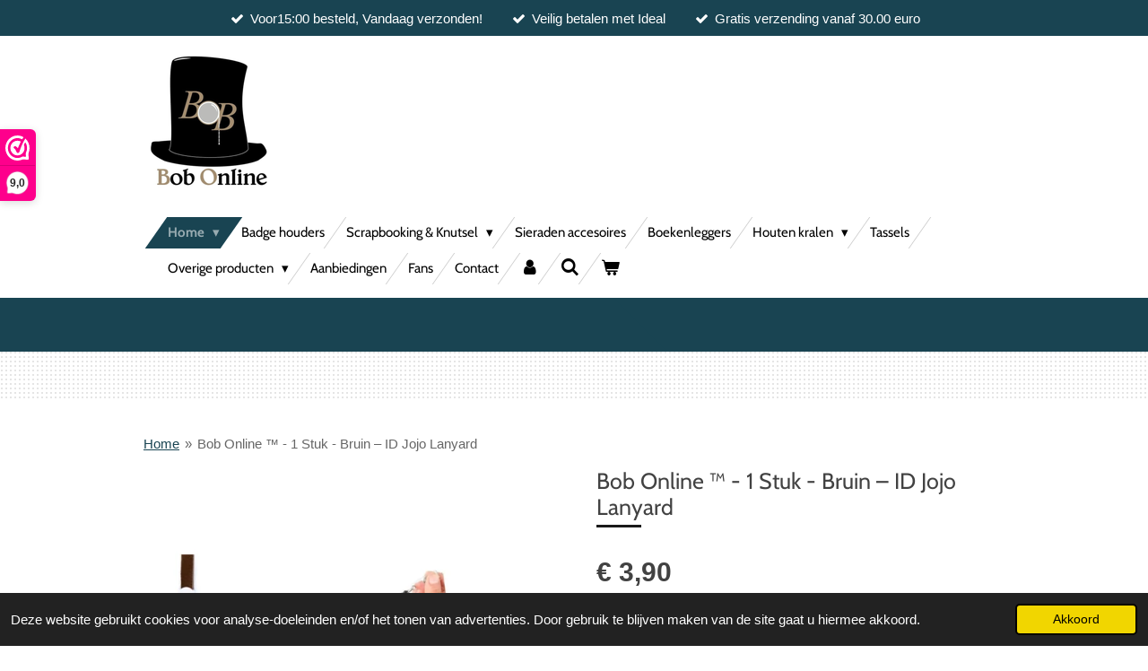

--- FILE ---
content_type: text/html; charset=UTF-8
request_url: https://www.bob-online.eu/product/8951705/bob-online-1-stuk-bruin-id-jojo-lanyard
body_size: 17878
content:
<!DOCTYPE html>
<html lang="nl">
    <head>
        <meta http-equiv="Content-Type" content="text/html; charset=utf-8">
        <meta name="viewport" content="width=device-width, initial-scale=1.0, maximum-scale=5.0">
        <meta http-equiv="X-UA-Compatible" content="IE=edge">
        <link rel="canonical" href="https://www.bob-online.eu/product/8951705/bob-online-1-stuk-bruin-id-jojo-lanyard">
        <link rel="sitemap" type="application/xml" href="https://www.bob-online.eu/sitemap.xml">
        <meta property="og:title" content="Bob Online ™ - 1 Stuk - Bruin – ID Jojo Lanyard | Bob Online">
        <meta property="og:url" content="https://www.bob-online.eu/product/8951705/bob-online-1-stuk-bruin-id-jojo-lanyard">
        <base href="https://www.bob-online.eu/">
        <meta name="description" property="og:description" content="NEDERLANDS
Deze stijlvolle uittrekbare/intrekbare ID jojo lanyard is gemaakt van zacht poyester materiaal dat je nek niet irriteert, het is lichtgewicht en weegt slechts 17 gram, dus je merkt het niet eens om je nek. De lengte van het koord is 52,5 cm end de ID jojo Strekt zich uit tot nog eens 69 cm, waardoor het moeiteloos is om uw toegangspasje te scannen of uzelf te identificeren en het verlengt soepel.
De robuuste vinyl jarretelbandje is ontworpen om aan vrijwel alle ID-badgehouders te worden bevestigd. De Lanyard kan over uw hoofd worden geplaatst of heeft een clip die kan worden geopend om hem om uw nek te bevestigen.
De jojo heeft een nylon oprolbaar koord dat sterk is en niet snel zal breken.
Perfect te gebruiken voor elke gelegenheid, zoals seminars, beurzen, tentoonstellingen of gewoon voor dagelijks gebruik op kantoor.
Pakket Inhoud: 1 StukKleur: BruinMateriaal: Polyester Lanyard &amp;ndash; Kunstof, vinyl &amp;amp; nylon koord ID jojo
ENGLISH
This stylish extendable ID yo yo lanyard is made from soft polyester material which will not irritate your neck, it is lightweight, weighing only 17 grams, so you will not even notice it around your neck. The length of the lanyard is 52.5 cm&amp;rsquo;s and the ID yo yo extends to a further 69 cm&amp;rsquo;s, making it effortless to scan your access card or identify yourself, no more bending to reach card reader scanners, simply reach for the scanner and the yoyo will extend smoothly.
They robust vinyl suspender band is designed to be attached to virtually all ID badge holders. The Lanyard can be placed over your head or it has a clip which can be opened to clip it on around your neck.
The yo yo has a nylon retractable cord which is strong and will not break easily.
Perfect to use for any occasion, such as seminars, fairs, exhibitions or simply to use daily at the office.
Package Contents: 1 PieceColor: BrownMaterial: Polyester Lanyard &amp;ndash; Plastic, vinyl &amp;amp; nylon cord ID yo yo">
                <script nonce="bf13ec8eceade68cc15b12ebe66dee9e">
            
            window.JOUWWEB = window.JOUWWEB || {};
            window.JOUWWEB.application = window.JOUWWEB.application || {};
            window.JOUWWEB.application = {"backends":[{"domain":"jouwweb.nl","freeDomain":"jouwweb.site"},{"domain":"webador.com","freeDomain":"webadorsite.com"},{"domain":"webador.de","freeDomain":"webadorsite.com"},{"domain":"webador.fr","freeDomain":"webadorsite.com"},{"domain":"webador.es","freeDomain":"webadorsite.com"},{"domain":"webador.it","freeDomain":"webadorsite.com"},{"domain":"jouwweb.be","freeDomain":"jouwweb.site"},{"domain":"webador.ie","freeDomain":"webadorsite.com"},{"domain":"webador.co.uk","freeDomain":"webadorsite.com"},{"domain":"webador.at","freeDomain":"webadorsite.com"},{"domain":"webador.be","freeDomain":"webadorsite.com"},{"domain":"webador.ch","freeDomain":"webadorsite.com"},{"domain":"webador.ch","freeDomain":"webadorsite.com"},{"domain":"webador.mx","freeDomain":"webadorsite.com"},{"domain":"webador.com","freeDomain":"webadorsite.com"},{"domain":"webador.dk","freeDomain":"webadorsite.com"},{"domain":"webador.se","freeDomain":"webadorsite.com"},{"domain":"webador.no","freeDomain":"webadorsite.com"},{"domain":"webador.fi","freeDomain":"webadorsite.com"},{"domain":"webador.ca","freeDomain":"webadorsite.com"},{"domain":"webador.ca","freeDomain":"webadorsite.com"},{"domain":"webador.pl","freeDomain":"webadorsite.com"},{"domain":"webador.com.au","freeDomain":"webadorsite.com"},{"domain":"webador.nz","freeDomain":"webadorsite.com"}],"editorLocale":"nl-NL","editorTimezone":"Europe\/Amsterdam","editorLanguage":"nl","analytics4TrackingId":"G-E6PZPGE4QM","analyticsDimensions":[],"backendDomain":"www.jouwweb.nl","backendShortDomain":"jouwweb.nl","backendKey":"jouwweb-nl","freeWebsiteDomain":"jouwweb.site","noSsl":false,"build":{"reference":"a8e82f1"},"linkHostnames":["www.jouwweb.nl","www.webador.com","www.webador.de","www.webador.fr","www.webador.es","www.webador.it","www.jouwweb.be","www.webador.ie","www.webador.co.uk","www.webador.at","www.webador.be","www.webador.ch","fr.webador.ch","www.webador.mx","es.webador.com","www.webador.dk","www.webador.se","www.webador.no","www.webador.fi","www.webador.ca","fr.webador.ca","www.webador.pl","www.webador.com.au","www.webador.nz"],"assetsUrl":"https:\/\/assets.jwwb.nl","loginUrl":"https:\/\/www.jouwweb.nl\/inloggen","publishUrl":"https:\/\/www.jouwweb.nl\/v2\/website\/1542676\/publish-proxy","adminUserOrIp":false,"pricing":{"plans":{"lite":{"amount":"700","currency":"EUR"},"pro":{"amount":"1200","currency":"EUR"},"business":{"amount":"2400","currency":"EUR"}},"yearlyDiscount":{"price":{"amount":"4800","currency":"EUR"},"ratio":0.17,"percent":"17%","discountPrice":{"amount":"4800","currency":"EUR"},"termPricePerMonth":{"amount":"2400","currency":"EUR"},"termPricePerYear":{"amount":"24000","currency":"EUR"}}},"hcUrl":{"add-product-variants":"https:\/\/help.jouwweb.nl\/hc\/nl\/articles\/28594307773201","basic-vs-advanced-shipping":"https:\/\/help.jouwweb.nl\/hc\/nl\/articles\/28594268794257","html-in-head":"https:\/\/help.jouwweb.nl\/hc\/nl\/articles\/28594336422545","link-domain-name":"https:\/\/help.jouwweb.nl\/hc\/nl\/articles\/28594325307409","optimize-for-mobile":"https:\/\/help.jouwweb.nl\/hc\/nl\/articles\/28594312927121","seo":"https:\/\/help.jouwweb.nl\/hc\/nl\/sections\/28507243966737","transfer-domain-name":"https:\/\/help.jouwweb.nl\/hc\/nl\/articles\/28594325232657","website-not-secure":"https:\/\/help.jouwweb.nl\/hc\/nl\/articles\/28594252935825"}};
            window.JOUWWEB.brand = {"type":"jouwweb","name":"JouwWeb","domain":"JouwWeb.nl","supportEmail":"support@jouwweb.nl"};
                    
                window.JOUWWEB = window.JOUWWEB || {};
                window.JOUWWEB.websiteRendering = {"locale":"nl-NL","timezone":"Europe\/Amsterdam","routes":{"api\/upload\/product-field":"\/_api\/upload\/product-field","checkout\/cart":"\/winkelwagen","payment":"\/bestelling-afronden\/:publicOrderId","payment\/forward":"\/bestelling-afronden\/:publicOrderId\/forward","public-order":"\/bestelling\/:publicOrderId","checkout\/authorize":"\/winkelwagen\/authorize\/:gateway","wishlist":"\/verlanglijst"}};
                                                    window.JOUWWEB.website = {"id":1542676,"locale":"nl-NL","enabled":true,"title":"Bob Online","hasTitle":true,"roleOfLoggedInUser":null,"ownerLocale":"nl-NL","plan":"business","freeWebsiteDomain":"jouwweb.site","backendKey":"jouwweb-nl","currency":"EUR","defaultLocale":"nl-NL","url":"https:\/\/www.bob-online.eu\/","homepageSegmentId":5786177,"category":"webshop","isOffline":false,"isPublished":true,"locales":["nl-NL"],"allowed":{"ads":false,"credits":true,"externalLinks":true,"slideshow":true,"customDefaultSlideshow":true,"hostedAlbums":true,"moderators":true,"mailboxQuota":10,"statisticsVisitors":true,"statisticsDetailed":true,"statisticsMonths":-1,"favicon":true,"password":true,"freeDomains":0,"freeMailAccounts":1,"canUseLanguages":false,"fileUpload":true,"legacyFontSize":false,"webshop":true,"products":-1,"imageText":false,"search":true,"audioUpload":true,"videoUpload":5000,"allowDangerousForms":false,"allowHtmlCode":true,"mobileBar":true,"sidebar":false,"poll":false,"allowCustomForms":true,"allowBusinessListing":true,"allowCustomAnalytics":true,"allowAccountingLink":true,"digitalProducts":true,"sitemapElement":false},"mobileBar":{"enabled":true,"theme":"accent","email":{"active":true,"value":"info@bob-online.eu"},"location":{"active":true,"value":"Amersfoort, Nederland"},"phone":{"active":true,"value":"+31615871964"},"whatsapp":{"active":true,"value":"+31615871964"},"social":{"active":true,"network":"facebook","value":"Bob-Online-110109117357795\/"}},"webshop":{"enabled":true,"currency":"EUR","taxEnabled":true,"taxInclusive":true,"vatDisclaimerVisible":false,"orderNotice":"<p>Indien je speciale wensen hebt kun je deze doorgeven via het Opmerkingen-veld in de laatste stap.<\/p>","orderConfirmation":null,"freeShipping":true,"freeShippingAmount":"30.00","shippingDisclaimerVisible":false,"pickupAllowed":false,"couponAllowed":true,"detailsPageAvailable":true,"socialMediaVisible":true,"termsPage":null,"termsPageUrl":null,"extraTerms":null,"pricingVisible":true,"orderButtonVisible":true,"shippingAdvanced":true,"shippingAdvancedBackEnd":true,"soldOutVisible":false,"backInStockNotificationEnabled":false,"canAddProducts":true,"nextOrderNumber":20260004,"allowedServicePoints":[],"sendcloudConfigured":false,"sendcloudFallbackPublicKey":"a3d50033a59b4a598f1d7ce7e72aafdf","taxExemptionAllowed":true,"invoiceComment":null,"emptyCartVisible":true,"minimumOrderPrice":null,"productNumbersEnabled":true,"wishlistEnabled":true,"hideTaxOnCart":false},"isTreatedAsWebshop":true};                            window.JOUWWEB.cart = {"products":[],"coupon":null,"shippingCountryCode":null,"shippingChoice":null,"breakdown":[]};                            window.JOUWWEB.scripts = ["website-rendering\/webshop"];                        window.parent.JOUWWEB.colorPalette = window.JOUWWEB.colorPalette;
        </script>
                <title>Bob Online ™ - 1 Stuk - Bruin – ID Jojo Lanyard | Bob Online</title>
                                            <link href="https://primary.jwwb.nl/public/o/i/x/temp-hmshtymjrsaaabliwgby/touch-icon-iphone.png?bust=1608402824" rel="apple-touch-icon" sizes="60x60">                                                <link href="https://primary.jwwb.nl/public/o/i/x/temp-hmshtymjrsaaabliwgby/touch-icon-ipad.png?bust=1608402824" rel="apple-touch-icon" sizes="76x76">                                                <link href="https://primary.jwwb.nl/public/o/i/x/temp-hmshtymjrsaaabliwgby/touch-icon-iphone-retina.png?bust=1608402824" rel="apple-touch-icon" sizes="120x120">                                                <link href="https://primary.jwwb.nl/public/o/i/x/temp-hmshtymjrsaaabliwgby/touch-icon-ipad-retina.png?bust=1608402824" rel="apple-touch-icon" sizes="152x152">                                                <link href="https://primary.jwwb.nl/public/o/i/x/temp-hmshtymjrsaaabliwgby/favicon.png?bust=1608402824" rel="shortcut icon">                                                <link href="https://primary.jwwb.nl/public/o/i/x/temp-hmshtymjrsaaabliwgby/favicon.png?bust=1608402824" rel="icon">                                        <meta property="og:image" content="https&#x3A;&#x2F;&#x2F;primary.jwwb.nl&#x2F;public&#x2F;o&#x2F;i&#x2F;x&#x2F;temp-hmshtymjrsaaabliwgby&#x2F;wc8wod&#x2F;bolcoverphoto-459.jpg">
                    <meta property="og:image" content="https&#x3A;&#x2F;&#x2F;primary.jwwb.nl&#x2F;public&#x2F;o&#x2F;i&#x2F;x&#x2F;temp-hmshtymjrsaaabliwgby&#x2F;4jrcer&#x2F;measurementsphotobrown.jpg">
                    <meta property="og:image" content="https&#x3A;&#x2F;&#x2F;primary.jwwb.nl&#x2F;public&#x2F;o&#x2F;i&#x2F;x&#x2F;temp-hmshtymjrsaaabliwgby&#x2F;d6bnj4&#x2F;situationalphotobrown.jpg">
                    <meta property="og:image" content="https&#x3A;&#x2F;&#x2F;primary.jwwb.nl&#x2F;public&#x2F;o&#x2F;i&#x2F;x&#x2F;temp-hmshtymjrsaaabliwgby&#x2F;v565ss&#x2F;General_PaymentMethods_V3_Ideal.png">
                    <meta property="og:image" content="https&#x3A;&#x2F;&#x2F;primary.jwwb.nl&#x2F;public&#x2F;o&#x2F;i&#x2F;x&#x2F;temp-hmshtymjrsaaabliwgby&#x2F;xmmsvw&#x2F;download.png">
                    <meta property="og:image" content="https&#x3A;&#x2F;&#x2F;primary.jwwb.nl&#x2F;public&#x2F;o&#x2F;i&#x2F;x&#x2F;temp-hmshtymjrsaaabliwgby&#x2F;zy8nko&#x2F;download-2.png">
                    <meta property="og:image" content="https&#x3A;&#x2F;&#x2F;primary.jwwb.nl&#x2F;public&#x2F;o&#x2F;i&#x2F;x&#x2F;temp-hmshtymjrsaaabliwgby&#x2F;yansi7&#x2F;download-3.png">
                                    <meta name="twitter:card" content="summary_large_image">
                        <meta property="twitter:image" content="https&#x3A;&#x2F;&#x2F;primary.jwwb.nl&#x2F;public&#x2F;o&#x2F;i&#x2F;x&#x2F;temp-hmshtymjrsaaabliwgby&#x2F;wc8wod&#x2F;bolcoverphoto-459.jpg">
                                                    <script>(function(n,r){var e=document.createElement("script");e.async=!0,e.src=n+"/sidebar.js?id="+r+"&c="+c(10,r);var t=document.getElementsByTagName("script")[0];t.parentNode.insertBefore(e,t);function c(s,i){var o=Date.now(),a=s*6e4,_=(Math.sin(i)||0)*a;return Math.floor((o+_)/a)}})("https://dashboard.webwinkelkeur.nl",1215712);</script>                            <script src="https://plausible.io/js/script.manual.js" nonce="bf13ec8eceade68cc15b12ebe66dee9e" data-turbo-track="reload" defer data-domain="shard1.jouwweb.nl"></script>
<link rel="stylesheet" type="text/css" href="https://gfonts.jwwb.nl/css?display=fallback&amp;family=Cabin%3A400%2C700%2C400italic%2C700italic" nonce="bf13ec8eceade68cc15b12ebe66dee9e" data-turbo-track="dynamic">
<script src="https://assets.jwwb.nl/assets/build/website-rendering/nl-NL.js?bust=af8dcdef13a1895089e9" nonce="bf13ec8eceade68cc15b12ebe66dee9e" data-turbo-track="reload" defer></script>
<script src="https://assets.jwwb.nl/assets/website-rendering/runtime.cee983c75391f900fb05.js?bust=4ce5de21b577bc4120dd" nonce="bf13ec8eceade68cc15b12ebe66dee9e" data-turbo-track="reload" defer></script>
<script src="https://assets.jwwb.nl/assets/website-rendering/812.881ee67943804724d5af.js?bust=78ab7ad7d6392c42d317" nonce="bf13ec8eceade68cc15b12ebe66dee9e" data-turbo-track="reload" defer></script>
<script src="https://assets.jwwb.nl/assets/website-rendering/main.6f3b76e6daa809beb5d3.js?bust=4fe49ad11687c7986bba" nonce="bf13ec8eceade68cc15b12ebe66dee9e" data-turbo-track="reload" defer></script>
<link rel="preload" href="https://assets.jwwb.nl/assets/website-rendering/styles.b83234e565c3f5d36f30.css?bust=04d802c8a3278e841c1d" as="style">
<link rel="preload" href="https://assets.jwwb.nl/assets/website-rendering/fonts/icons-website-rendering/font/website-rendering.woff2?bust=bd2797014f9452dadc8e" as="font" crossorigin>
<link rel="preconnect" href="https://gfonts.jwwb.nl">
<link rel="stylesheet" type="text/css" href="https://assets.jwwb.nl/assets/website-rendering/styles.b83234e565c3f5d36f30.css?bust=04d802c8a3278e841c1d" nonce="bf13ec8eceade68cc15b12ebe66dee9e" data-turbo-track="dynamic">
<link rel="preconnect" href="https://assets.jwwb.nl">
<link rel="stylesheet" type="text/css" href="https://primary.jwwb.nl/public/o/i/x/temp-hmshtymjrsaaabliwgby/style.css?bust=1768830682" nonce="bf13ec8eceade68cc15b12ebe66dee9e" data-turbo-track="dynamic">    </head>
    <body
        id="top"
        class="jw-is-no-slideshow jw-header-is-image jw-is-segment-product jw-is-frontend jw-is-no-sidebar jw-is-messagebar jw-is-no-touch-device jw-is-no-mobile"
                                    data-jouwweb-page="8951705"
                                                data-jouwweb-segment-id="8951705"
                                                data-jouwweb-segment-type="product"
                                                data-template-threshold="960"
                                                data-template-name="beautysalon"
                            itemscope
        itemtype="https://schema.org/Product"
    >
                                    <meta itemprop="url" content="https://www.bob-online.eu/product/8951705/bob-online-1-stuk-bruin-id-jojo-lanyard">
        <a href="#main-content" class="jw-skip-link">
            Ga direct naar de hoofdinhoud        </a>
        <div class="jw-background"></div>
        <div class="jw-body">
            <div class="jw-mobile-menu jw-mobile-is-logo js-mobile-menu">
            <button
            type="button"
            class="jw-mobile-menu__button jw-mobile-toggle"
            aria-label="Open / sluit menu"
        >
            <span class="jw-icon-burger"></span>
        </button>
        <div class="jw-mobile-header jw-mobile-header--image">
        <a            class="jw-mobile-header-content"
                            href="/"
                        >
                            <img class="jw-mobile-logo jw-mobile-logo--square" src="https://primary.jwwb.nl/public/o/i/x/temp-hmshtymjrsaaabliwgby/da13v7/image-93.png?enable-io=true&amp;enable=upscale&amp;height=70" srcset="https://primary.jwwb.nl/public/o/i/x/temp-hmshtymjrsaaabliwgby/da13v7/image-93.png?enable-io=true&amp;enable=upscale&amp;height=70 1x, https://primary.jwwb.nl/public/o/i/x/temp-hmshtymjrsaaabliwgby/da13v7/image-93.png?enable-io=true&amp;enable=upscale&amp;height=140&amp;quality=70 2x" alt="Bob Online" title="Bob Online">                                </a>
    </div>

        <a
        href="/winkelwagen"
        class="jw-mobile-menu__button jw-mobile-header-cart"
        aria-label="Bekijk winkelwagen"
    >
        <span class="jw-icon-badge-wrapper">
            <span class="website-rendering-icon-basket" aria-hidden="true"></span>
            <span class="jw-icon-badge hidden" aria-hidden="true"></span>
        </span>
    </a>
    
    </div>
    <div class="jw-mobile-menu-search jw-mobile-menu-search--hidden">
        <form
            action="/zoeken"
            method="get"
            class="jw-mobile-menu-search__box"
        >
            <input
                type="text"
                name="q"
                value=""
                placeholder="Zoeken..."
                class="jw-mobile-menu-search__input"
                aria-label="Zoeken"
            >
            <button type="submit" class="jw-btn jw-btn--style-flat jw-mobile-menu-search__button" aria-label="Zoeken">
                <span class="website-rendering-icon-search" aria-hidden="true"></span>
            </button>
            <button type="button" class="jw-btn jw-btn--style-flat jw-mobile-menu-search__button js-cancel-search" aria-label="Zoekopdracht annuleren">
                <span class="website-rendering-icon-cancel" aria-hidden="true"></span>
            </button>
        </form>
    </div>
            <div class="message-bar message-bar--accent"><div class="message-bar__container"><ul class="message-bar-usps"><li class="message-bar-usps__item"><i class="website-rendering-icon-ok"></i><span>Voor15:00 besteld, Vandaag verzonden!</span></li><li class="message-bar-usps__item"><i class="website-rendering-icon-ok"></i><span>Veilig betalen met Ideal</span></li><li class="message-bar-usps__item"><i class="website-rendering-icon-ok"></i><span>Gratis verzending vanaf 30.00 euro</span></li></ul></div></div><header class="header clear js-fixed-header-container">
    <div class="inner header-inner js-topbar-content-container">
        <div class="jw-header-logo">
            <div
    id="jw-header-image-container"
    class="jw-header jw-header-image jw-header-image-toggle"
    style="flex-basis: 147px; max-width: 147px; flex-shrink: 1;"
>
            <a href="/">
        <img id="jw-header-image" data-image-id="59165600" srcset="https://primary.jwwb.nl/public/o/i/x/temp-hmshtymjrsaaabliwgby/da13v7/image-93.png?enable-io=true&amp;width=147 147w, https://primary.jwwb.nl/public/o/i/x/temp-hmshtymjrsaaabliwgby/da13v7/image-93.png?enable-io=true&amp;width=294 294w" class="jw-header-image" title="Bob Online" style="" sizes="147px" width="147" height="167" intrinsicsize="147.00 x 167.00" alt="Bob Online">                </a>
    </div>
        <div
    class="jw-header jw-header-title-container jw-header-text jw-header-text-toggle"
    data-stylable="true"
>
    <a        id="jw-header-title"
        class="jw-header-title"
                    href="/"
            >
            </a>
</div>
</div>
        <nav class="menu jw-menu-copy clear">
            <ul
    id="jw-menu"
    class="jw-menu jw-menu-horizontal"
            >
            <li
    class="jw-menu-item jw-menu-has-submenu jw-menu-is-active"
>
        <a        class="jw-menu-link js-active-menu-item"
        href="/"                                            data-page-link-id="5786177"
                            >
                <span class="">
            Home        </span>
                    <span class="jw-arrow jw-arrow-toplevel"></span>
            </a>
                    <ul
            class="jw-submenu"
                    >
                            <li
    class="jw-menu-item"
>
        <a        class="jw-menu-link"
        href="/webshop"                                            data-page-link-id="10745688"
                            >
                <span class="">
            Webshop        </span>
            </a>
                </li>
                    </ul>
        </li>
            <li
    class="jw-menu-item"
>
        <a        class="jw-menu-link"
        href="/badge-houders"                                            data-page-link-id="10198961"
                            >
                <span class="">
            Badge houders        </span>
            </a>
                </li>
            <li
    class="jw-menu-item jw-menu-has-submenu"
>
        <a        class="jw-menu-link"
        href="/scrapbooking-knutsel"                                            data-page-link-id="9204613"
                            >
                <span class="">
            Scrapbooking &amp; Knutsel        </span>
                    <span class="jw-arrow jw-arrow-toplevel"></span>
            </a>
                    <ul
            class="jw-submenu"
                    >
                            <li
    class="jw-menu-item"
>
        <a        class="jw-menu-link"
        href="/scrapbooking-knutsel/stickers"                                            data-page-link-id="10185863"
                            >
                <span class="">
            Stickers        </span>
            </a>
                </li>
                            <li
    class="jw-menu-item"
>
        <a        class="jw-menu-link"
        href="/scrapbooking-knutsel/houten-vormen"                                            data-page-link-id="10742783"
                            >
                <span class="">
            houten vormen        </span>
            </a>
                </li>
                    </ul>
        </li>
            <li
    class="jw-menu-item"
>
        <a        class="jw-menu-link"
        href="/sieraden-accesoires"                                            data-page-link-id="11038111"
                            >
                <span class="">
            Sieraden accesoires        </span>
            </a>
                </li>
            <li
    class="jw-menu-item"
>
        <a        class="jw-menu-link"
        href="/boekenleggers"                                            data-page-link-id="13345497"
                            >
                <span class="">
            Boekenleggers        </span>
            </a>
                </li>
            <li
    class="jw-menu-item jw-menu-has-submenu"
>
        <a        class="jw-menu-link"
        href="/houten-kralen"                                            data-page-link-id="7710572"
                            >
                <span class="">
            Houten kralen        </span>
                    <span class="jw-arrow jw-arrow-toplevel"></span>
            </a>
                    <ul
            class="jw-submenu"
                    >
                            <li
    class="jw-menu-item"
>
        <a        class="jw-menu-link"
        href="/houten-kralen/letter-kralen"                                            data-page-link-id="10360315"
                            >
                <span class="">
            Letter kralen        </span>
            </a>
                </li>
                    </ul>
        </li>
            <li
    class="jw-menu-item"
>
        <a        class="jw-menu-link"
        href="/tassels"                                            data-page-link-id="12405226"
                            >
                <span class="">
            Tassels        </span>
            </a>
                </li>
            <li
    class="jw-menu-item jw-menu-has-submenu"
>
        <a        class="jw-menu-link"
        href="/overige-producten"                                            data-page-link-id="7448477"
                            >
                <span class="">
            Overige producten        </span>
                    <span class="jw-arrow jw-arrow-toplevel"></span>
            </a>
                    <ul
            class="jw-submenu"
                    >
                            <li
    class="jw-menu-item"
>
        <a        class="jw-menu-link"
        href="/overige-producten/nail-art"                                            data-page-link-id="14607053"
                            >
                <span class="">
            Nail Art        </span>
            </a>
                </li>
                            <li
    class="jw-menu-item"
>
        <a        class="jw-menu-link"
        href="/overige-producten/baby-producten"                                            data-page-link-id="6829333"
                            >
                <span class="">
            Baby producten        </span>
            </a>
                </li>
                            <li
    class="jw-menu-item"
>
        <a        class="jw-menu-link"
        href="/overige-producten/moeder-en-baby"                                            data-page-link-id="8184559"
                            >
                <span class="">
            Moeder en baby        </span>
            </a>
                </li>
                    </ul>
        </li>
            <li
    class="jw-menu-item"
>
        <a        class="jw-menu-link"
        href="/aanbiedingen"                                            data-page-link-id="5876753"
                            >
                <span class="">
            Aanbiedingen        </span>
            </a>
                </li>
            <li
    class="jw-menu-item"
>
        <a        class="jw-menu-link"
        href="/fans"                                            data-page-link-id="21818235"
                            >
                <span class="">
            Fans        </span>
            </a>
                </li>
            <li
    class="jw-menu-item"
>
        <a        class="jw-menu-link"
        href="/contact"                                            data-page-link-id="5794967"
                            >
                <span class="">
            Contact        </span>
            </a>
                </li>
            <li
    class="jw-menu-item"
>
        <a        class="jw-menu-link jw-menu-link--icon"
        href="/account"                                                            title="Account"
            >
                                <span class="website-rendering-icon-user"></span>
                            <span class="hidden-desktop-horizontal-menu">
            Account        </span>
            </a>
                </li>
            <li
    class="jw-menu-item jw-menu-search-item"
>
        <button        class="jw-menu-link jw-menu-link--icon jw-text-button"
                                                                    title="Zoeken"
            >
                                <span class="website-rendering-icon-search"></span>
                            <span class="hidden-desktop-horizontal-menu">
            Zoeken        </span>
            </button>
                
            <div class="jw-popover-container jw-popover-container--inline is-hidden">
                <div class="jw-popover-backdrop"></div>
                <div class="jw-popover">
                    <div class="jw-popover__arrow"></div>
                    <div class="jw-popover__content jw-section-white">
                        <form  class="jw-search" action="/zoeken" method="get">
                            
                            <input class="jw-search__input" type="text" name="q" value="" placeholder="Zoeken..." aria-label="Zoeken" >
                            <button class="jw-search__submit" type="submit" aria-label="Zoeken">
                                <span class="website-rendering-icon-search" aria-hidden="true"></span>
                            </button>
                        </form>
                    </div>
                </div>
            </div>
                        </li>
            <li
    class="jw-menu-item jw-menu-wishlist-item js-menu-wishlist-item jw-menu-wishlist-item--hidden"
>
        <a        class="jw-menu-link jw-menu-link--icon"
        href="/verlanglijst"                                                            title="Verlanglijst"
            >
                                    <span class="jw-icon-badge-wrapper">
                        <span class="website-rendering-icon-heart"></span>
                                            <span class="jw-icon-badge hidden">
                    0                </span>
                            <span class="hidden-desktop-horizontal-menu">
            Verlanglijst        </span>
            </a>
                </li>
            <li
    class="jw-menu-item js-menu-cart-item "
>
        <a        class="jw-menu-link jw-menu-link--icon"
        href="/winkelwagen"                                                            title="Winkelwagen"
            >
                                    <span class="jw-icon-badge-wrapper">
                        <span class="website-rendering-icon-basket"></span>
                                            <span class="jw-icon-badge hidden">
                    0                </span>
                            <span class="hidden-desktop-horizontal-menu">
            Winkelwagen        </span>
            </a>
                </li>
    
    </ul>

    <script nonce="bf13ec8eceade68cc15b12ebe66dee9e" id="jw-mobile-menu-template" type="text/template">
        <ul id="jw-menu" class="jw-menu jw-menu-horizontal jw-menu-spacing--mobile-bar">
                            <li
    class="jw-menu-item jw-menu-search-item"
>
                
                 <li class="jw-menu-item jw-mobile-menu-search-item">
                    <form class="jw-search" action="/zoeken" method="get">
                        <input class="jw-search__input" type="text" name="q" value="" placeholder="Zoeken..." aria-label="Zoeken">
                        <button class="jw-search__submit" type="submit" aria-label="Zoeken">
                            <span class="website-rendering-icon-search" aria-hidden="true"></span>
                        </button>
                    </form>
                </li>
                        </li>
                            <li
    class="jw-menu-item jw-menu-has-submenu jw-menu-is-active"
>
        <a        class="jw-menu-link js-active-menu-item"
        href="/"                                            data-page-link-id="5786177"
                            >
                <span class="">
            Home        </span>
                    <span class="jw-arrow jw-arrow-toplevel"></span>
            </a>
                    <ul
            class="jw-submenu"
                    >
                            <li
    class="jw-menu-item"
>
        <a        class="jw-menu-link"
        href="/webshop"                                            data-page-link-id="10745688"
                            >
                <span class="">
            Webshop        </span>
            </a>
                </li>
                    </ul>
        </li>
                            <li
    class="jw-menu-item"
>
        <a        class="jw-menu-link"
        href="/badge-houders"                                            data-page-link-id="10198961"
                            >
                <span class="">
            Badge houders        </span>
            </a>
                </li>
                            <li
    class="jw-menu-item jw-menu-has-submenu"
>
        <a        class="jw-menu-link"
        href="/scrapbooking-knutsel"                                            data-page-link-id="9204613"
                            >
                <span class="">
            Scrapbooking &amp; Knutsel        </span>
                    <span class="jw-arrow jw-arrow-toplevel"></span>
            </a>
                    <ul
            class="jw-submenu"
                    >
                            <li
    class="jw-menu-item"
>
        <a        class="jw-menu-link"
        href="/scrapbooking-knutsel/stickers"                                            data-page-link-id="10185863"
                            >
                <span class="">
            Stickers        </span>
            </a>
                </li>
                            <li
    class="jw-menu-item"
>
        <a        class="jw-menu-link"
        href="/scrapbooking-knutsel/houten-vormen"                                            data-page-link-id="10742783"
                            >
                <span class="">
            houten vormen        </span>
            </a>
                </li>
                    </ul>
        </li>
                            <li
    class="jw-menu-item"
>
        <a        class="jw-menu-link"
        href="/sieraden-accesoires"                                            data-page-link-id="11038111"
                            >
                <span class="">
            Sieraden accesoires        </span>
            </a>
                </li>
                            <li
    class="jw-menu-item"
>
        <a        class="jw-menu-link"
        href="/boekenleggers"                                            data-page-link-id="13345497"
                            >
                <span class="">
            Boekenleggers        </span>
            </a>
                </li>
                            <li
    class="jw-menu-item jw-menu-has-submenu"
>
        <a        class="jw-menu-link"
        href="/houten-kralen"                                            data-page-link-id="7710572"
                            >
                <span class="">
            Houten kralen        </span>
                    <span class="jw-arrow jw-arrow-toplevel"></span>
            </a>
                    <ul
            class="jw-submenu"
                    >
                            <li
    class="jw-menu-item"
>
        <a        class="jw-menu-link"
        href="/houten-kralen/letter-kralen"                                            data-page-link-id="10360315"
                            >
                <span class="">
            Letter kralen        </span>
            </a>
                </li>
                    </ul>
        </li>
                            <li
    class="jw-menu-item"
>
        <a        class="jw-menu-link"
        href="/tassels"                                            data-page-link-id="12405226"
                            >
                <span class="">
            Tassels        </span>
            </a>
                </li>
                            <li
    class="jw-menu-item jw-menu-has-submenu"
>
        <a        class="jw-menu-link"
        href="/overige-producten"                                            data-page-link-id="7448477"
                            >
                <span class="">
            Overige producten        </span>
                    <span class="jw-arrow jw-arrow-toplevel"></span>
            </a>
                    <ul
            class="jw-submenu"
                    >
                            <li
    class="jw-menu-item"
>
        <a        class="jw-menu-link"
        href="/overige-producten/nail-art"                                            data-page-link-id="14607053"
                            >
                <span class="">
            Nail Art        </span>
            </a>
                </li>
                            <li
    class="jw-menu-item"
>
        <a        class="jw-menu-link"
        href="/overige-producten/baby-producten"                                            data-page-link-id="6829333"
                            >
                <span class="">
            Baby producten        </span>
            </a>
                </li>
                            <li
    class="jw-menu-item"
>
        <a        class="jw-menu-link"
        href="/overige-producten/moeder-en-baby"                                            data-page-link-id="8184559"
                            >
                <span class="">
            Moeder en baby        </span>
            </a>
                </li>
                    </ul>
        </li>
                            <li
    class="jw-menu-item"
>
        <a        class="jw-menu-link"
        href="/aanbiedingen"                                            data-page-link-id="5876753"
                            >
                <span class="">
            Aanbiedingen        </span>
            </a>
                </li>
                            <li
    class="jw-menu-item"
>
        <a        class="jw-menu-link"
        href="/fans"                                            data-page-link-id="21818235"
                            >
                <span class="">
            Fans        </span>
            </a>
                </li>
                            <li
    class="jw-menu-item"
>
        <a        class="jw-menu-link"
        href="/contact"                                            data-page-link-id="5794967"
                            >
                <span class="">
            Contact        </span>
            </a>
                </li>
                            <li
    class="jw-menu-item"
>
        <a        class="jw-menu-link jw-menu-link--icon"
        href="/account"                                                            title="Account"
            >
                                <span class="website-rendering-icon-user"></span>
                            <span class="hidden-desktop-horizontal-menu">
            Account        </span>
            </a>
                </li>
                            <li
    class="jw-menu-item jw-menu-wishlist-item js-menu-wishlist-item jw-menu-wishlist-item--hidden"
>
        <a        class="jw-menu-link jw-menu-link--icon"
        href="/verlanglijst"                                                            title="Verlanglijst"
            >
                                    <span class="jw-icon-badge-wrapper">
                        <span class="website-rendering-icon-heart"></span>
                                            <span class="jw-icon-badge hidden">
                    0                </span>
                            <span class="hidden-desktop-horizontal-menu">
            Verlanglijst        </span>
            </a>
                </li>
            
                    </ul>
    </script>
        </nav>
    </div>
</header>
<div class="wrapper">
    <script nonce="bf13ec8eceade68cc15b12ebe66dee9e">
        window.JOUWWEB.templateConfig = {
            header: {
                selector: 'header',
                mobileSelector: '.jw-mobile-header',
                updatePusher: function (headerHeight, state) {
                    $('.jw-menu-clone').css('top', headerHeight);

                    // Logo height change implies header height change, so we update
                    // the styles dependent on logo height in the same callback as the header height.
                    var headerLogoHeight = document.querySelector('.jw-header-logo').offsetHeight;
                    document.documentElement.style.setProperty('--header-logo-height', headerLogoHeight + 'px');
                },
            },
        };
    </script>
    <div class="slideshow-wrap">
                <div class="slideshow-decoration">
            <div class="slideshow-decoration__bar">
                <div class="slideshow-decoration__inner-bar"></div>
            </div>
        </div>
    </div>
    <script nonce="bf13ec8eceade68cc15b12ebe66dee9e">
        window.addEventListener('load', function () {
            const scrollTop = document.querySelector('.jw-scroll-top');
            if(scrollTop) {
                scrollTop.addEventListener('click', function (e) {
                    e.preventDefault();
                    window.scrollTo({
                        top: 0,
                        behavior: 'smooth'
                    });
                });
            }
        });
    </script>
</div>
<div class="main-content">
    
<main id="main-content" class="block-content">
    <div data-section-name="content" class="jw-section jw-section-content jw-responsive">
        <div class="jw-strip jw-strip--default jw-strip--style-color jw-strip--primary jw-strip--color-default jw-strip--padding-start"><div class="jw-strip__content-container"><div class="jw-strip__content jw-responsive">    
                        <nav class="jw-breadcrumbs" aria-label="Kruimelpad"><ol><li><a href="/" class="jw-breadcrumbs__link">Home</a></li><li><span class="jw-breadcrumbs__separator" aria-hidden="true">&raquo;</span><a href="/product/8951705/bob-online-1-stuk-bruin-id-jojo-lanyard" class="jw-breadcrumbs__link jw-breadcrumbs__link--current" aria-current="page">Bob Online ™ - 1 Stuk - Bruin – ID Jojo Lanyard</a></li></ol></nav>    <div
        class="product-page js-product-container"
        data-webshop-product="&#x7B;&quot;id&quot;&#x3A;8951705,&quot;title&quot;&#x3A;&quot;Bob&#x20;Online&#x20;&#x5C;u2122&#x20;-&#x20;1&#x20;Stuk&#x20;-&#x20;Bruin&#x20;&#x5C;u2013&#x20;ID&#x20;Jojo&#x20;Lanyard&quot;,&quot;url&quot;&#x3A;&quot;&#x5C;&#x2F;product&#x5C;&#x2F;8951705&#x5C;&#x2F;bob-online-1-stuk-bruin-id-jojo-lanyard&quot;,&quot;variants&quot;&#x3A;&#x5B;&#x7B;&quot;id&quot;&#x3A;29849239,&quot;stock&quot;&#x3A;30,&quot;limited&quot;&#x3A;true,&quot;propertyValueIds&quot;&#x3A;&#x5B;&#x5D;,&quot;productNumber&quot;&#x3A;&quot;619&quot;&#x7D;&#x5D;,&quot;image&quot;&#x3A;&#x7B;&quot;id&quot;&#x3A;72107370,&quot;url&quot;&#x3A;&quot;https&#x3A;&#x5C;&#x2F;&#x5C;&#x2F;primary.jwwb.nl&#x5C;&#x2F;public&#x5C;&#x2F;o&#x5C;&#x2F;i&#x5C;&#x2F;x&#x5C;&#x2F;temp-hmshtymjrsaaabliwgby&#x5C;&#x2F;bolcoverphoto-459.jpg&quot;,&quot;width&quot;&#x3A;800,&quot;height&quot;&#x3A;509&#x7D;&#x7D;"
        data-is-detail-view="1"
    >
                <div class="product-page__top">
            <h1 class="product-page__heading" itemprop="name">
                Bob Online ™ - 1 Stuk - Bruin – ID Jojo Lanyard            </h1>
                                        <meta itemprop="productID" content="619">
                    </div>
                                <div class="product-page__image-container">
                <div
                    class="image-gallery"
                    role="group"
                    aria-roledescription="carousel"
                    aria-label="Productafbeeldingen"
                >
                    <div class="image-gallery__main">
                        <div
                            class="image-gallery__slides"
                            aria-live="polite"
                            aria-atomic="false"
                        >
                                                                                            <div
                                    class="image-gallery__slide-container"
                                    role="group"
                                    aria-roledescription="slide"
                                    aria-hidden="false"
                                    aria-label="1 van 3"
                                >
                                    <a
                                        class="image-gallery__slide-item"
                                        href="https://primary.jwwb.nl/public/o/i/x/temp-hmshtymjrsaaabliwgby/wc8wod/bolcoverphoto-459.jpg"
                                        data-width="1026"
                                        data-height="653"
                                        data-image-id="72107370"
                                        tabindex="0"
                                    >
                                        <div class="image-gallery__slide-image">
                                            <img
                                                                                                    itemprop="image"
                                                    alt="Bob&#x20;Online&#x20;&#x2122;&#x20;-&#x20;1&#x20;Stuk&#x20;-&#x20;Bruin&#x20;&#x2013;&#x20;ID&#x20;Jojo&#x20;Lanyard"
                                                                                                src="https://primary.jwwb.nl/public/o/i/x/temp-hmshtymjrsaaabliwgby/bolcoverphoto-459.jpg?enable-io=true&enable=upscale&width=600"
                                                srcset="https://primary.jwwb.nl/public/o/i/x/temp-hmshtymjrsaaabliwgby/wc8wod/bolcoverphoto-459.jpg?enable-io=true&width=600 600w"
                                                sizes="(min-width: 960px) 50vw, 100vw"
                                                width="1026"
                                                height="653"
                                            >
                                        </div>
                                    </a>
                                </div>
                                                                                            <div
                                    class="image-gallery__slide-container"
                                    role="group"
                                    aria-roledescription="slide"
                                    aria-hidden="true"
                                    aria-label="2 van 3"
                                >
                                    <a
                                        class="image-gallery__slide-item"
                                        href="https://primary.jwwb.nl/public/o/i/x/temp-hmshtymjrsaaabliwgby/4jrcer/measurementsphotobrown.jpg"
                                        data-width="1026"
                                        data-height="699"
                                        data-image-id="72107369"
                                        tabindex="-1"
                                    >
                                        <div class="image-gallery__slide-image">
                                            <img
                                                                                                    alt=""
                                                                                                src="https://primary.jwwb.nl/public/o/i/x/temp-hmshtymjrsaaabliwgby/measurementsphotobrown.jpg?enable-io=true&enable=upscale&width=600"
                                                srcset="https://primary.jwwb.nl/public/o/i/x/temp-hmshtymjrsaaabliwgby/4jrcer/measurementsphotobrown.jpg?enable-io=true&width=600 600w"
                                                sizes="(min-width: 960px) 50vw, 100vw"
                                                width="1026"
                                                height="699"
                                            >
                                        </div>
                                    </a>
                                </div>
                                                                                            <div
                                    class="image-gallery__slide-container"
                                    role="group"
                                    aria-roledescription="slide"
                                    aria-hidden="true"
                                    aria-label="3 van 3"
                                >
                                    <a
                                        class="image-gallery__slide-item"
                                        href="https://primary.jwwb.nl/public/o/i/x/temp-hmshtymjrsaaabliwgby/d6bnj4/situationalphotobrown.jpg"
                                        data-width="1026"
                                        data-height="666"
                                        data-image-id="72107368"
                                        tabindex="-1"
                                    >
                                        <div class="image-gallery__slide-image">
                                            <img
                                                                                                    alt=""
                                                                                                src="https://primary.jwwb.nl/public/o/i/x/temp-hmshtymjrsaaabliwgby/situationalphotobrown.jpg?enable-io=true&enable=upscale&width=600"
                                                srcset="https://primary.jwwb.nl/public/o/i/x/temp-hmshtymjrsaaabliwgby/d6bnj4/situationalphotobrown.jpg?enable-io=true&width=600 600w"
                                                sizes="(min-width: 960px) 50vw, 100vw"
                                                width="1026"
                                                height="666"
                                            >
                                        </div>
                                    </a>
                                </div>
                                                    </div>
                        <div class="image-gallery__controls">
                            <button
                                type="button"
                                class="image-gallery__control image-gallery__control--prev image-gallery__control--disabled"
                                aria-label="Vorige afbeelding"
                            >
                                <span class="website-rendering-icon-left-open-big"></span>
                            </button>
                            <button
                                type="button"
                                class="image-gallery__control image-gallery__control--next"
                                aria-label="Volgende afbeelding"
                            >
                                <span class="website-rendering-icon-right-open-big"></span>
                            </button>
                        </div>
                    </div>
                                            <div
                            class="image-gallery__thumbnails"
                            role="group"
                            aria-label="Kies afbeelding om weer te geven."
                        >
                                                                                            <a
                                    class="image-gallery__thumbnail-item image-gallery__thumbnail-item--active"
                                    role="button"
                                    aria-disabled="true"
                                    aria-label="1 van 3"
                                    href="https://primary.jwwb.nl/public/o/i/x/temp-hmshtymjrsaaabliwgby/wc8wod/bolcoverphoto-459.jpg"
                                    data-image-id="72107370"
                                >
                                    <div class="image-gallery__thumbnail-image">
                                        <img
                                            srcset="https://primary.jwwb.nl/public/o/i/x/temp-hmshtymjrsaaabliwgby/bolcoverphoto-459.jpg?enable-io=true&enable=upscale&fit=bounds&width=100&height=100 1x, https://primary.jwwb.nl/public/o/i/x/temp-hmshtymjrsaaabliwgby/bolcoverphoto-459.jpg?enable-io=true&enable=upscale&fit=bounds&width=200&height=200 2x"
                                            alt=""
                                            width="100"
                                            height="100"
                                        >
                                    </div>
                                </a>
                                                                                            <a
                                    class="image-gallery__thumbnail-item"
                                    role="button"
                                    aria-disabled="false"
                                    aria-label="2 van 3"
                                    href="https://primary.jwwb.nl/public/o/i/x/temp-hmshtymjrsaaabliwgby/4jrcer/measurementsphotobrown.jpg"
                                    data-image-id="72107369"
                                >
                                    <div class="image-gallery__thumbnail-image">
                                        <img
                                            srcset="https://primary.jwwb.nl/public/o/i/x/temp-hmshtymjrsaaabliwgby/measurementsphotobrown.jpg?enable-io=true&enable=upscale&fit=bounds&width=100&height=100 1x, https://primary.jwwb.nl/public/o/i/x/temp-hmshtymjrsaaabliwgby/measurementsphotobrown.jpg?enable-io=true&enable=upscale&fit=bounds&width=200&height=200 2x"
                                            alt=""
                                            width="100"
                                            height="100"
                                        >
                                    </div>
                                </a>
                                                                                            <a
                                    class="image-gallery__thumbnail-item"
                                    role="button"
                                    aria-disabled="false"
                                    aria-label="3 van 3"
                                    href="https://primary.jwwb.nl/public/o/i/x/temp-hmshtymjrsaaabliwgby/d6bnj4/situationalphotobrown.jpg"
                                    data-image-id="72107368"
                                >
                                    <div class="image-gallery__thumbnail-image">
                                        <img
                                            srcset="https://primary.jwwb.nl/public/o/i/x/temp-hmshtymjrsaaabliwgby/situationalphotobrown.jpg?enable-io=true&enable=upscale&fit=bounds&width=100&height=100 1x, https://primary.jwwb.nl/public/o/i/x/temp-hmshtymjrsaaabliwgby/situationalphotobrown.jpg?enable-io=true&enable=upscale&fit=bounds&width=200&height=200 2x"
                                            alt=""
                                            width="100"
                                            height="100"
                                        >
                                    </div>
                                </a>
                                                    </div>
                                    </div>
            </div>
                <div class="product-page__container">
            <div itemprop="offers" itemscope itemtype="https://schema.org/Offer">
                                <meta itemprop="availability" content="https://schema.org/InStock">
                                                        <meta itemprop="price" content="3.90">
                    <meta itemprop="priceCurrency" content="EUR">
                    <div class="product-page__price-container">
                        <div class="product__price js-product-container__price">
                            <span class="product__price__price">€ 3,90</span>
                        </div>
                        <div class="product__free-shipping-motivator js-product-container__free-shipping-motivator"></div>
                    </div>
                                            <meta itemprop="sku" content="619">
                        <meta itemprop="gtin" content="619">
                                                </div>
                                    <div class="product-page__button-container">
                                    <div
    class="product-quantity-input"
    data-max-shown-quantity="10"
    data-max-quantity="30"
    data-product-variant-id="29849239"
    data-removable="false"
    >
    <label>
        <span class="product-quantity-input__label">
            Aantal        </span>
        <input
            min="1"
            max="30"            value="1"
            class="jw-element-form-input-text product-quantity-input__input"
            type="number"
                    />
        <select
            class="jw-element-form-input-text product-quantity-input__select hidden"
                    >
        </select>
    </label>
    </div>
                                <button
    type="button"
    class="jw-btn product__add-to-cart js-product-container__button jw-btn--size-medium"
    title="In&#x20;winkelwagen"
        >
    <span>In winkelwagen</span>
</button>
                
<button
    type="button"
    class="jw-btn jw-btn--icon-only product__add-to-wishlist js-product-container__wishlist-button jw-btn--size-medium"
    title="Toevoegen&#x20;aan&#x20;verlanglijst"
    aria-label="Toevoegen&#x20;aan&#x20;verlanglijst"
    >
    <span>
        <i class="js-product-container__add-to-wishlist_icon website-rendering-icon-heart-empty" aria-hidden="true"></i>
    </span>
</button>
            </div>
            <div class="product-page__button-notice hidden js-product-container__button-notice"></div>
                            <div class="product-page__number-container js-product-container__number-container">
                    <span class="product-page__number-label">Artikelnummer:</span>
                    <span class="product-page__number js-product-container__number">
                        619                    </span>
                </div>
            
                            <div class="product-page__description" itemprop="description">
                                        <p><strong>NEDERLANDS</strong></p>
<p>Deze stijlvolle uittrekbare/intrekbare ID jojo lanyard is gemaakt van zacht poyester materiaal dat je nek niet irriteert, het is lichtgewicht en weegt slechts 17 gram, dus je merkt het niet eens om je nek. De lengte van het koord is 52,5 cm end de ID jojo Strekt zich uit tot nog eens 69 cm, waardoor het moeiteloos is om uw toegangspasje te scannen of uzelf te identificeren en het verlengt soepel.</p>
<p>De robuuste vinyl jarretelbandje is ontworpen om aan vrijwel alle ID-badgehouders te worden bevestigd. De Lanyard kan over uw hoofd worden geplaatst of heeft een clip die kan worden geopend om hem om uw nek te bevestigen.</p>
<p>De jojo heeft een nylon oprolbaar koord dat sterk is en niet snel zal breken.</p>
<p>Perfect te gebruiken voor elke gelegenheid, zoals seminars, beurzen, tentoonstellingen of gewoon voor dagelijks gebruik op kantoor.</p>
<p><strong>Pakket Inhoud:</strong> 1 Stuk<br /><strong>Kleur:</strong> Bruin<br /><strong>Materiaal:</strong> Polyester Lanyard &ndash; Kunstof, vinyl &amp; nylon koord ID jojo</p>
<p><strong>ENGLISH</strong></p>
<p>This stylish extendable ID yo yo lanyard is made from soft polyester material which will not irritate your neck, it is lightweight, weighing only 17 grams, so you will not even notice it around your neck. The length of the lanyard is 52.5 cm&rsquo;s and the ID yo yo extends to a further 69 cm&rsquo;s, making it effortless to scan your access card or identify yourself, no more bending to reach card reader scanners, simply reach for the scanner and the yoyo will extend smoothly.</p>
<p>They robust vinyl suspender band is designed to be attached to virtually all ID badge holders. The Lanyard can be placed over your head or it has a clip which can be opened to clip it on around your neck.</p>
<p>The yo yo has a nylon retractable cord which is strong and will not break easily.</p>
<p>Perfect to use for any occasion, such as seminars, fairs, exhibitions or simply to use daily at the office.</p>
<p><strong>Package Contents:</strong> 1 Piece<br /><strong>Color:</strong> Brown<br /><strong>Material:</strong> Polyester Lanyard &ndash; Plastic, vinyl &amp; nylon cord ID yo yo</p>                </div>
                                                    <div class="product-page__social">
                    <div
    id="jw-element-"
    data-jw-element-id=""
        class="jw-tree-node jw-element jw-social-share jw-node-is-first-child jw-node-is-last-child"
>
    <div class="jw-element-social-share" style="text-align: left">
    <div class="share-button-container share-button-container--buttons-mini share-button-container--align-left jw-element-content">
                                                                <a
                    class="share-button share-button--facebook jw-element-social-share-button jw-element-social-share-button-facebook "
                                            href=""
                        data-href-template="http://www.facebook.com/sharer/sharer.php?u=[url]"
                                                            rel="nofollow noopener noreferrer"
                    target="_blank"
                >
                    <span class="share-button__icon website-rendering-icon-facebook"></span>
                    <span class="share-button__label">Delen</span>
                </a>
                                                                            <a
                    class="share-button share-button--twitter jw-element-social-share-button jw-element-social-share-button-twitter "
                                            href=""
                        data-href-template="http://x.com/intent/post?text=[url]"
                                                            rel="nofollow noopener noreferrer"
                    target="_blank"
                >
                    <span class="share-button__icon website-rendering-icon-x-logo"></span>
                    <span class="share-button__label">Deel</span>
                </a>
                                                                            <a
                    class="share-button share-button--linkedin jw-element-social-share-button jw-element-social-share-button-linkedin "
                                            href=""
                        data-href-template="http://www.linkedin.com/shareArticle?mini=true&amp;url=[url]"
                                                            rel="nofollow noopener noreferrer"
                    target="_blank"
                >
                    <span class="share-button__icon website-rendering-icon-linkedin"></span>
                    <span class="share-button__label">Share</span>
                </a>
                                                                                        <a
                    class="share-button share-button--whatsapp jw-element-social-share-button jw-element-social-share-button-whatsapp  share-button--mobile-only"
                                            href=""
                        data-href-template="whatsapp://send?text=[url]"
                                                            rel="nofollow noopener noreferrer"
                    target="_blank"
                >
                    <span class="share-button__icon website-rendering-icon-whatsapp"></span>
                    <span class="share-button__label">Delen</span>
                </a>
                                    </div>
    </div>
</div>                </div>
                    </div>
    </div>

    </div></div></div>
<div class="product-page__content">
    <div
    id="jw-element-189933899"
    data-jw-element-id="189933899"
        class="jw-tree-node jw-element jw-strip-root jw-tree-container jw-responsive jw-node-is-first-child jw-node-is-last-child"
>
    <div
    id="jw-element-346108550"
    data-jw-element-id="346108550"
        class="jw-tree-node jw-element jw-strip jw-tree-container jw-tree-container--empty jw-responsive jw-strip--default jw-strip--style-color jw-strip--color-default jw-strip--padding-both jw-node-is-first-child jw-strip--primary jw-node-is-last-child"
>
    <div class="jw-strip__content-container"><div class="jw-strip__content jw-responsive"></div></div></div></div></div>
            </div>
</main>
    </div>
<div class="scroll-top diamond diamond--hover">
    <a
        class="jw-scroll-top"
        href="#top"
    >
        <span class="diamond__text">TOP</span>
    </a>
</div>
<footer class="block-footer">
    <div
        data-section-name="footer"
        class="jw-section jw-section-footer jw-responsive"
    >
                <div class="jw-strip jw-strip--default jw-strip--style-color jw-strip--primary jw-strip--color-default jw-strip--padding-both"><div class="jw-strip__content-container"><div class="jw-strip__content jw-responsive">            <div
    id="jw-element-171881196"
    data-jw-element-id="171881196"
        class="jw-tree-node jw-element jw-simple-root jw-tree-container jw-responsive jw-node-is-first-child jw-node-is-last-child"
>
    <div
    id="jw-element-87464141"
    data-jw-element-id="87464141"
        class="jw-tree-node jw-element jw-columns jw-tree-container jw-responsive jw-tree-horizontal jw-columns--mode-flex jw-node-is-first-child jw-node-is-last-child"
>
    <div
    id="jw-element-87464142"
    data-jw-element-id="87464142"
            style="width: 25%"
        class="jw-tree-node jw-element jw-column jw-tree-container jw-responsive jw-node-is-first-child"
>
    <div
    id="jw-element-87854881"
    data-jw-element-id="87854881"
        class="jw-tree-node jw-element jw-image-text jw-node-is-first-child"
>
    <div class="jw-element-imagetext-text">
            <p style="text-align: left;"><span style="color: #ffffff;"><em><strong>Contact Bob Online</strong></em></span></p>    </div>
</div><div
    id="jw-element-87855050"
    data-jw-element-id="87855050"
        class="jw-tree-node jw-element jw-separator"
>
    <div class="jw-element-separator-padding">
    <hr
        class="jw-element-separator jw-element-separator--thin jw-element-separator--solid"
        style="--jw-element-separator__margin&#x3A;&#x20;1.0000em"
    />
</div>
</div><div
    id="jw-element-171926052"
    data-jw-element-id="171926052"
        class="jw-tree-node jw-element jw-social-follow"
>
    <div class="jw-element-social-follow jw-element-social-follow--size-m jw-element-social-follow--style-solid jw-element-social-follow--roundness-square jw-element-social-follow--color-brand"
     style="text-align: left">
    <span class="jw-element-content">
    <a
            href="https://api.whatsapp.com/send?phone=615871964"
            target="_blank"
            rel="noopener"
            style=""
            class="jw-element-social-follow-profile jw-element-social-follow-profile--medium-whatsapp"
                    >
            <i class="website-rendering-icon-whatsapp"></i>
        </a>    </span>
    </div>
</div><div
    id="jw-element-369737679"
    data-jw-element-id="369737679"
        class="jw-tree-node jw-element jw-image-text"
>
    <div class="jw-element-imagetext-text">
            <p><strong>Bob Online</strong>&nbsp;<br />Olivierplaats (Geen bezoek adres)<br />3813JA Amersfoort<br />Nederland<br /><br /></p>
<p>0615871964</p>
<p><a href="mailto:info@bob-online.eu" data-jwlink-type="email" data-jwlink-identifier="info@bob-online.eu" data-jwlink-title="info@bob-online.eu" data-jwlink-readonly="false">info@bob-online.eu</a></p>
<p>KvK: 76644731<br />BTW: NL003103622B80</p>    </div>
</div><div
    id="jw-element-369968387"
    data-jw-element-id="369968387"
        class="jw-tree-node jw-element jw-spacer jw-node-is-last-child"
>
    <div
    class="jw-element-spacer-container "
    style="height: 168.375px"
>
    </div>
</div></div><div
    id="jw-element-87855497"
    data-jw-element-id="87855497"
            style="width: 25%"
        class="jw-tree-node jw-element jw-column jw-tree-container jw-responsive"
>
    <div
    id="jw-element-87855707"
    data-jw-element-id="87855707"
        class="jw-tree-node jw-element jw-image-text jw-node-is-first-child"
>
    <div class="jw-element-imagetext-text">
            <p style="text-align: center;"><span style="color: #ffffff;"><em><strong>Informatie</strong></em></span></p>    </div>
</div><div
    id="jw-element-87856041"
    data-jw-element-id="87856041"
        class="jw-tree-node jw-element jw-separator"
>
    <div class="jw-element-separator-padding">
    <hr
        class="jw-element-separator jw-element-separator--thin jw-element-separator--solid"
        style="--jw-element-separator__margin&#x3A;&#x20;1.0000em"
    />
</div>
</div><div
    id="jw-element-171899077"
    data-jw-element-id="171899077"
        class="jw-tree-node jw-element jw-button"
>
    <div class="jw-btn-container&#x20;jw-btn-is-left">
            <a
                            href="https&#x3A;&#x2F;&#x2F;www.bob-online.eu&#x2F;over-ons"
                                    title="Over&#x20;ons"            class="jw-element-content&#x20;jw-btn&#x20;jw-btn--size-medium&#x20;jw-btn--style-flat&#x20;jw-btn--roundness-square&#x20;jw-btn--icon-position-start&#x20;jw-btn--custom-color"
            style="--jw-button-custom-color&#x3A;&#x20;&#x23;202020&#x3B;--jw-button-custom-color-text&#x3A;&#x20;&#x23;ffffff&#x3B;--jw-button-custom-color-hover&#x3A;&#x20;&#x23;3a3a3a&#x3B;"
        >
                        <span class="jw-btn-caption">
                Over ons            </span>
        </a>
    </div>
</div><div
    id="jw-element-171499531"
    data-jw-element-id="171499531"
        class="jw-tree-node jw-element jw-button"
>
    <div class="jw-btn-container&#x20;jw-btn-is-left">
            <a
                            href="https&#x3A;&#x2F;&#x2F;www.bob-online.eu&#x2F;algemene-voorwaarden"
                                    title="Algemene&#x20;voorwaarden"            class="jw-element-content&#x20;jw-btn&#x20;jw-btn--size-medium&#x20;jw-btn--style-flat&#x20;jw-btn--roundness-square&#x20;jw-btn--icon-position-start&#x20;jw-btn--custom-color"
            style="--jw-button-custom-color&#x3A;&#x20;&#x23;202020&#x3B;--jw-button-custom-color-text&#x3A;&#x20;&#x23;ffffff&#x3B;--jw-button-custom-color-hover&#x3A;&#x20;&#x23;3a3a3a&#x3B;"
        >
                        <span class="jw-btn-caption">
                Algemene voorwaarden            </span>
        </a>
    </div>
</div><div
    id="jw-element-171882579"
    data-jw-element-id="171882579"
        class="jw-tree-node jw-element jw-button"
>
    <div class="jw-btn-container&#x20;jw-btn-is-left">
            <a
                            href="https&#x3A;&#x2F;&#x2F;www.bob-online.eu&#x2F;garantie-en-klachten"
                                    title="Garantie&#x20;en&#x20;klachten"            class="jw-element-content&#x20;jw-btn&#x20;jw-btn--size-medium&#x20;jw-btn--style-flat&#x20;jw-btn--roundness-square&#x20;jw-btn--icon-position-start&#x20;jw-btn--custom-color"
            style="--jw-button-custom-color&#x3A;&#x20;&#x23;202020&#x3B;--jw-button-custom-color-text&#x3A;&#x20;&#x23;ffffff&#x3B;--jw-button-custom-color-hover&#x3A;&#x20;&#x23;3a3a3a&#x3B;"
        >
                        <span class="jw-btn-caption">
                Klachtenregeling            </span>
        </a>
    </div>
</div><div
    id="jw-element-171883036"
    data-jw-element-id="171883036"
        class="jw-tree-node jw-element jw-button"
>
    <div class="jw-btn-container&#x20;jw-btn-is-left">
            <a
                            href="https&#x3A;&#x2F;&#x2F;www.bob-online.eu&#x2F;retourneren"
                                    title="Retourneren"            class="jw-element-content&#x20;jw-btn&#x20;jw-btn--size-medium&#x20;jw-btn--style-flat&#x20;jw-btn--roundness-square&#x20;jw-btn--icon-position-start&#x20;jw-btn--custom-color"
            style="--jw-button-custom-color&#x3A;&#x20;&#x23;202020&#x3B;--jw-button-custom-color-text&#x3A;&#x20;&#x23;ffffff&#x3B;--jw-button-custom-color-hover&#x3A;&#x20;&#x23;3a3a3a&#x3B;"
        >
                        <span class="jw-btn-caption">
                Retourneren            </span>
        </a>
    </div>
</div><div
    id="jw-element-171897269"
    data-jw-element-id="171897269"
        class="jw-tree-node jw-element jw-button"
>
    <div class="jw-btn-container&#x20;jw-btn-is-left">
            <a
                            href="https&#x3A;&#x2F;&#x2F;www.bob-online.eu&#x2F;privacy-statement"
                                    title="Privacy&#x20;Statement"            class="jw-element-content&#x20;jw-btn&#x20;jw-btn--size-medium&#x20;jw-btn--style-flat&#x20;jw-btn--roundness-square&#x20;jw-btn--icon-position-start&#x20;jw-btn--custom-color"
            style="--jw-button-custom-color&#x3A;&#x20;&#x23;202020&#x3B;--jw-button-custom-color-text&#x3A;&#x20;&#x23;ffffff&#x3B;--jw-button-custom-color-hover&#x3A;&#x20;&#x23;3a3a3a&#x3B;"
        >
                        <span class="jw-btn-caption">
                Privacy Statement            </span>
        </a>
    </div>
</div><div
    id="jw-element-171924703"
    data-jw-element-id="171924703"
        class="jw-tree-node jw-element jw-button"
>
    <div class="jw-btn-container&#x20;jw-btn-is-left">
            <a
                            href="https&#x3A;&#x2F;&#x2F;www.bob-online.eu&#x2F;cookie-beleid"
                                    title="Cookie&#x20;beleid"            class="jw-element-content&#x20;jw-btn&#x20;jw-btn--size-medium&#x20;jw-btn--style-flat&#x20;jw-btn--roundness-square&#x20;jw-btn--icon-position-start&#x20;jw-btn--custom-color"
            style="--jw-button-custom-color&#x3A;&#x20;&#x23;202020&#x3B;--jw-button-custom-color-text&#x3A;&#x20;&#x23;ffffff&#x3B;--jw-button-custom-color-hover&#x3A;&#x20;&#x23;3a3a3a&#x3B;"
        >
                        <span class="jw-btn-caption">
                Cookie beleid            </span>
        </a>
    </div>
</div><div
    id="jw-element-171897971"
    data-jw-element-id="171897971"
        class="jw-tree-node jw-element jw-button jw-node-is-last-child"
>
    <div class="jw-btn-container&#x20;jw-btn-is-left">
            <a
                            href="https&#x3A;&#x2F;&#x2F;www.bob-online.eu&#x2F;disclaimer"
                                    title="Disclaimer"            class="jw-element-content&#x20;jw-btn&#x20;jw-btn--size-medium&#x20;jw-btn--style-flat&#x20;jw-btn--roundness-square&#x20;jw-btn--icon-position-start&#x20;jw-btn--custom-color"
            style="--jw-button-custom-color&#x3A;&#x20;&#x23;202020&#x3B;--jw-button-custom-color-text&#x3A;&#x20;&#x23;ffffff&#x3B;--jw-button-custom-color-hover&#x3A;&#x20;&#x23;3a3a3a&#x3B;"
        >
                        <span class="jw-btn-caption">
                Disclaimer            </span>
        </a>
    </div>
</div></div><div
    id="jw-element-87857902"
    data-jw-element-id="87857902"
            style="width: 25%"
        class="jw-tree-node jw-element jw-column jw-tree-container jw-responsive"
>
    <div
    id="jw-element-87858028"
    data-jw-element-id="87858028"
        class="jw-tree-node jw-element jw-image-text jw-node-is-first-child"
>
    <div class="jw-element-imagetext-text">
            <p style="text-align: center;"><em><strong>Betaalmethoden</strong></em></p>    </div>
</div><div
    id="jw-element-87857942"
    data-jw-element-id="87857942"
        class="jw-tree-node jw-element jw-separator"
>
    <div class="jw-element-separator-padding">
    <hr
        class="jw-element-separator jw-element-separator--thin jw-element-separator--solid"
        style="--jw-element-separator__margin&#x3A;&#x20;1.0000em"
    />
</div>
</div><div
    id="jw-element-88076143"
    data-jw-element-id="88076143"
        class="jw-tree-node jw-element jw-image-text"
>
    <div class="jw-element-imagetext-text">
            <p style="text-align: center;"><strong>Veilig betalen met :</strong></p>    </div>
</div><div
    id="jw-element-88075305"
    data-jw-element-id="88075305"
        class="jw-tree-node jw-element jw-image"
>
    <div
    class="jw-intent jw-element-image jw-element-content jw-element-image-is-center"
            style="width: 59px;"
    >
            
        
                <picture
            class="jw-element-image__image-wrapper jw-image-is-square jw-intrinsic"
            style="padding-top: 70%;"
        >
                                            <img class="jw-element-image__image jw-intrinsic__item" style="--jw-element-image--pan-x: 0.5; --jw-element-image--pan-y: 0.5;" alt="" src="https://primary.jwwb.nl/public/o/i/x/temp-hmshtymjrsaaabliwgby/v565ss/General_PaymentMethods_V3_Ideal.png?enable-io=true&amp;enable=upscale&amp;crop=1.4286%3A1&amp;width=800" srcset="https://primary.jwwb.nl/public/o/i/x/temp-hmshtymjrsaaabliwgby/v565ss/General_PaymentMethods_V3_Ideal.png?enable-io=true&amp;crop=1.4286%3A1&amp;width=96 96w, https://primary.jwwb.nl/public/o/i/x/temp-hmshtymjrsaaabliwgby/v565ss/General_PaymentMethods_V3_Ideal.png?enable-io=true&amp;crop=1.4286%3A1&amp;width=147 147w, https://primary.jwwb.nl/public/o/i/x/temp-hmshtymjrsaaabliwgby/v565ss/General_PaymentMethods_V3_Ideal.png?enable-io=true&amp;crop=1.4286%3A1&amp;width=226 226w, https://primary.jwwb.nl/public/o/i/x/temp-hmshtymjrsaaabliwgby/v565ss/General_PaymentMethods_V3_Ideal.png?enable-io=true&amp;crop=1.4286%3A1&amp;width=347 347w, https://primary.jwwb.nl/public/o/i/x/temp-hmshtymjrsaaabliwgby/v565ss/General_PaymentMethods_V3_Ideal.png?enable-io=true&amp;crop=1.4286%3A1&amp;width=532 532w, https://primary.jwwb.nl/public/o/i/x/temp-hmshtymjrsaaabliwgby/v565ss/General_PaymentMethods_V3_Ideal.png?enable-io=true&amp;crop=1.4286%3A1&amp;width=816 816w, https://primary.jwwb.nl/public/o/i/x/temp-hmshtymjrsaaabliwgby/v565ss/General_PaymentMethods_V3_Ideal.png?enable-io=true&amp;crop=1.4286%3A1&amp;width=1252 1252w, https://primary.jwwb.nl/public/o/i/x/temp-hmshtymjrsaaabliwgby/v565ss/General_PaymentMethods_V3_Ideal.png?enable-io=true&amp;crop=1.4286%3A1&amp;width=1920 1920w" sizes="auto, min(100vw, 59px), 100vw" loading="lazy" width="800" height="560">                    </picture>

            </div>
</div><div
    id="jw-element-171918032"
    data-jw-element-id="171918032"
        class="jw-tree-node jw-element jw-image"
>
    <div
    class="jw-intent jw-element-image jw-element-content jw-element-image-is-center"
            style="width: 59px;"
    >
            
        
                <picture
            class="jw-element-image__image-wrapper jw-image-is-square jw-intrinsic"
            style="padding-top: 64.8746%;"
        >
                                            <img class="jw-element-image__image jw-intrinsic__item" style="--jw-element-image--pan-x: 0.5; --jw-element-image--pan-y: 0.5;" alt="" src="https://primary.jwwb.nl/public/o/i/x/temp-hmshtymjrsaaabliwgby/download.png" srcset="https://primary.jwwb.nl/public/o/i/x/temp-hmshtymjrsaaabliwgby/xmmsvw/download.png?enable-io=true&amp;width=96 96w, https://primary.jwwb.nl/public/o/i/x/temp-hmshtymjrsaaabliwgby/xmmsvw/download.png?enable-io=true&amp;width=147 147w, https://primary.jwwb.nl/public/o/i/x/temp-hmshtymjrsaaabliwgby/xmmsvw/download.png?enable-io=true&amp;width=226 226w, https://primary.jwwb.nl/public/o/i/x/temp-hmshtymjrsaaabliwgby/xmmsvw/download.png?enable-io=true&amp;width=347 347w, https://primary.jwwb.nl/public/o/i/x/temp-hmshtymjrsaaabliwgby/xmmsvw/download.png?enable-io=true&amp;width=532 532w, https://primary.jwwb.nl/public/o/i/x/temp-hmshtymjrsaaabliwgby/xmmsvw/download.png?enable-io=true&amp;width=816 816w, https://primary.jwwb.nl/public/o/i/x/temp-hmshtymjrsaaabliwgby/xmmsvw/download.png?enable-io=true&amp;width=1252 1252w, https://primary.jwwb.nl/public/o/i/x/temp-hmshtymjrsaaabliwgby/xmmsvw/download.png?enable-io=true&amp;width=1920 1920w" sizes="auto, min(100vw, 59px), 100vw" loading="lazy" width="279" height="181">                    </picture>

            </div>
</div><div
    id="jw-element-171918899"
    data-jw-element-id="171918899"
        class="jw-tree-node jw-element jw-image"
>
    <div
    class="jw-intent jw-element-image jw-element-content jw-element-image-is-center"
            style="width: 58px;"
    >
            
        
                <picture
            class="jw-element-image__image-wrapper jw-image-is-square jw-intrinsic"
            style="padding-top: 50%;"
        >
                                            <img class="jw-element-image__image jw-intrinsic__item" style="--jw-element-image--pan-x: 0.5; --jw-element-image--pan-y: 0.5;" alt="" src="https://primary.jwwb.nl/public/o/i/x/temp-hmshtymjrsaaabliwgby/download-2.png" srcset="https://primary.jwwb.nl/public/o/i/x/temp-hmshtymjrsaaabliwgby/zy8nko/download-2.png?enable-io=true&amp;width=96 96w, https://primary.jwwb.nl/public/o/i/x/temp-hmshtymjrsaaabliwgby/zy8nko/download-2.png?enable-io=true&amp;width=147 147w, https://primary.jwwb.nl/public/o/i/x/temp-hmshtymjrsaaabliwgby/zy8nko/download-2.png?enable-io=true&amp;width=226 226w, https://primary.jwwb.nl/public/o/i/x/temp-hmshtymjrsaaabliwgby/zy8nko/download-2.png?enable-io=true&amp;width=347 347w, https://primary.jwwb.nl/public/o/i/x/temp-hmshtymjrsaaabliwgby/zy8nko/download-2.png?enable-io=true&amp;width=532 532w, https://primary.jwwb.nl/public/o/i/x/temp-hmshtymjrsaaabliwgby/zy8nko/download-2.png?enable-io=true&amp;width=816 816w, https://primary.jwwb.nl/public/o/i/x/temp-hmshtymjrsaaabliwgby/zy8nko/download-2.png?enable-io=true&amp;width=1252 1252w, https://primary.jwwb.nl/public/o/i/x/temp-hmshtymjrsaaabliwgby/zy8nko/download-2.png?enable-io=true&amp;width=1920 1920w" sizes="auto, min(100vw, 58px), 100vw" loading="lazy" width="318" height="159">                    </picture>

            </div>
</div><div
    id="jw-element-171919099"
    data-jw-element-id="171919099"
        class="jw-tree-node jw-element jw-image jw-node-is-last-child"
>
    <div
    class="jw-intent jw-element-image jw-element-content jw-element-image-is-center"
            style="width: 112px;"
    >
            
        
                <picture
            class="jw-element-image__image-wrapper jw-image-is-square jw-intrinsic"
            style="padding-top: 29.6117%;"
        >
                                            <img class="jw-element-image__image jw-intrinsic__item" style="--jw-element-image--pan-x: 0.5; --jw-element-image--pan-y: 0.5;" alt="" src="https://primary.jwwb.nl/public/o/i/x/temp-hmshtymjrsaaabliwgby/download-3.png" srcset="https://primary.jwwb.nl/public/o/i/x/temp-hmshtymjrsaaabliwgby/yansi7/download-3.png?enable-io=true&amp;width=96 96w, https://primary.jwwb.nl/public/o/i/x/temp-hmshtymjrsaaabliwgby/yansi7/download-3.png?enable-io=true&amp;width=147 147w, https://primary.jwwb.nl/public/o/i/x/temp-hmshtymjrsaaabliwgby/yansi7/download-3.png?enable-io=true&amp;width=226 226w, https://primary.jwwb.nl/public/o/i/x/temp-hmshtymjrsaaabliwgby/yansi7/download-3.png?enable-io=true&amp;width=347 347w, https://primary.jwwb.nl/public/o/i/x/temp-hmshtymjrsaaabliwgby/yansi7/download-3.png?enable-io=true&amp;width=532 532w, https://primary.jwwb.nl/public/o/i/x/temp-hmshtymjrsaaabliwgby/yansi7/download-3.png?enable-io=true&amp;width=816 816w, https://primary.jwwb.nl/public/o/i/x/temp-hmshtymjrsaaabliwgby/yansi7/download-3.png?enable-io=true&amp;width=1252 1252w, https://primary.jwwb.nl/public/o/i/x/temp-hmshtymjrsaaabliwgby/yansi7/download-3.png?enable-io=true&amp;width=1920 1920w" sizes="auto, min(100vw, 112px), 100vw" loading="lazy" width="412" height="122">                    </picture>

            </div>
</div></div><div
    id="jw-element-171918865"
    data-jw-element-id="171918865"
            style="width: 25%"
        class="jw-tree-node jw-element jw-column jw-tree-container jw-responsive jw-node-is-last-child jw-columns__node--separator-right"
>
    <div
    id="jw-element-171896036"
    data-jw-element-id="171896036"
        class="jw-tree-node jw-element jw-image-text jw-node-is-first-child"
>
    <div class="jw-element-imagetext-text">
            <p><em>We vinden het belangrijk dat reviews een zo goed mogelijk beeld geven over onze producten en service. Onze beoordelingen worden daarom, onpartijdig, beheerd door<span>&nbsp;</span><a href="https://www.webwinkelkeur.nl/" target="_blank" rel="noopener">WebwinkelKeur</a>.</em></p>
<p><em>WebwinkelKeur heeft maatregelen getroffen om de echtheid van reviews te garanderen. Welke maatregelen dit zijn lees je<a href="https://www.webwinkelkeur.nl/kennisbank/consumenten/waarom-webwinkelkeur/klantbeoordelingen/" target="_blank" rel="noopener"><span>&nbsp;</span>hier.</a></em></p>
<p><em>Onze klanten worden niet beloond voor het schrijven van reviews. Er worden geen kortingen of andere cadeautjes gegeven.We vinden het belangrijk dat reviews een zo goed mogelijk beeld geven over onze producten en service.</em></p>    </div>
</div><div
    id="jw-element-172042091"
    data-jw-element-id="172042091"
        class="jw-tree-node jw-element jw-html jw-node-is-last-child"
>
    <div class="jw-html-wrapper">
    <iframe src="https://dashboard.webwinkelkeur.nl/webshops/widget_html?id=1215712&amp;layout=new_button-stars&amp;theme=dark&amp;color=%23ec008b&amp;show=yes&amp;view=slider&amp;amount=6&amp;width=manual&amp;width_amount=270px&amp;height=45px&amp;interval=5000&amp;language=nld" scrolling="no" class="wwk-widget-iframe wwk-widget--new_button-stars wwk-widget--new_button-stars--dark wwk-widget--has-tooltip--default" style="border: 0; height: 45px!important; width: 270px!important;"></iframe>    </div>
</div></div></div></div>                            <div class="jw-credits clear">
                    <div class="jw-credits-owner">
                        <div id="jw-footer-text">
                            <div class="jw-footer-text-content">
                                <span style="color: #ffffff;"><em><strong>&copy;&nbsp; 2022 - Bob Online&nbsp;</strong></em></span>                            </div>
                        </div>
                    </div>
                    <div class="jw-credits-right">
                                                                    </div>
                </div>
                    </div></div></div>    </div>
</footer>
            
<div class="jw-bottom-bar__container">
    </div>
<div class="jw-bottom-bar__spacer">
    </div>

            <div id="jw-variable-loaded" style="display: none;"></div>
            <div id="jw-variable-values" style="display: none;">
                                    <span data-jw-variable-key="background-color" class="jw-variable-value-background-color"></span>
                                    <span data-jw-variable-key="background" class="jw-variable-value-background"></span>
                                    <span data-jw-variable-key="font-family" class="jw-variable-value-font-family"></span>
                                    <span data-jw-variable-key="paragraph-color" class="jw-variable-value-paragraph-color"></span>
                                    <span data-jw-variable-key="paragraph-link-color" class="jw-variable-value-paragraph-link-color"></span>
                                    <span data-jw-variable-key="paragraph-font-size" class="jw-variable-value-paragraph-font-size"></span>
                                    <span data-jw-variable-key="heading-color" class="jw-variable-value-heading-color"></span>
                                    <span data-jw-variable-key="heading-link-color" class="jw-variable-value-heading-link-color"></span>
                                    <span data-jw-variable-key="heading-font-size" class="jw-variable-value-heading-font-size"></span>
                                    <span data-jw-variable-key="heading-font-family" class="jw-variable-value-heading-font-family"></span>
                                    <span data-jw-variable-key="menu-text-color" class="jw-variable-value-menu-text-color"></span>
                                    <span data-jw-variable-key="menu-text-link-color" class="jw-variable-value-menu-text-link-color"></span>
                                    <span data-jw-variable-key="menu-text-font-size" class="jw-variable-value-menu-text-font-size"></span>
                                    <span data-jw-variable-key="menu-font-family" class="jw-variable-value-menu-font-family"></span>
                                    <span data-jw-variable-key="menu-capitalize" class="jw-variable-value-menu-capitalize"></span>
                                    <span data-jw-variable-key="accent-color" class="jw-variable-value-accent-color"></span>
                                    <span data-jw-variable-key="header-color" class="jw-variable-value-header-color"></span>
                                    <span data-jw-variable-key="sidebar-color" class="jw-variable-value-sidebar-color"></span>
                                    <span data-jw-variable-key="sidebar-text-color" class="jw-variable-value-sidebar-text-color"></span>
                                    <span data-jw-variable-key="sidebar-text-link-color" class="jw-variable-value-sidebar-text-link-color"></span>
                                    <span data-jw-variable-key="sidebar-text-font-size" class="jw-variable-value-sidebar-text-font-size"></span>
                                    <span data-jw-variable-key="footer-color" class="jw-variable-value-footer-color"></span>
                                    <span data-jw-variable-key="footer-text-color" class="jw-variable-value-footer-text-color"></span>
                                    <span data-jw-variable-key="footer-text-link-color" class="jw-variable-value-footer-text-link-color"></span>
                                    <span data-jw-variable-key="footer-text-font-size" class="jw-variable-value-footer-text-font-size"></span>
                                    <span data-jw-variable-key="show-head" class="jw-variable-value-show-head"></span>
                            </div>
        </div>
                            <script nonce="bf13ec8eceade68cc15b12ebe66dee9e" type="application/ld+json">[{"@context":"https:\/\/schema.org","@type":"Organization","url":"https:\/\/www.bob-online.eu\/","name":"Bob Online","logo":{"@type":"ImageObject","url":"https:\/\/primary.jwwb.nl\/public\/o\/i\/x\/temp-hmshtymjrsaaabliwgby\/da13v7\/image-93.png?enable-io=true&enable=upscale&height=60","width":53,"height":60},"email":"info@bob-online.eu","telephone":"+31615871964"}]</script>
                <script nonce="bf13ec8eceade68cc15b12ebe66dee9e">window.JOUWWEB = window.JOUWWEB || {}; window.JOUWWEB.experiment = {"enrollments":{},"defaults":{"only-annual-discount-restart":"3months-50pct","ai-homepage-structures":"on","checkout-shopping-cart-design":"on","ai-page-wizard-ui":"on","payment-cycle-dropdown":"on","trustpilot-checkout":"widget","improved-homepage-structures":"on"}};</script>        <script nonce="bf13ec8eceade68cc15b12ebe66dee9e">window.JOUWWEB.scripts.push("website-rendering/message-bar")</script>
<script nonce="bf13ec8eceade68cc15b12ebe66dee9e">
            window.JOUWWEB = window.JOUWWEB || {};
            window.JOUWWEB.cookieConsent = {"theme":"jw","showLink":false,"content":{"message":"Deze website gebruikt cookies voor analyse-doeleinden en\/of het tonen van advertenties. Door gebruik te blijven maken van de site gaat u hiermee akkoord.","dismiss":"Akkoord"},"autoOpen":true,"cookie":{"name":"cookieconsent_status"}};
        </script>
<script nonce="bf13ec8eceade68cc15b12ebe66dee9e">window.plausible = window.plausible || function() { (window.plausible.q = window.plausible.q || []).push(arguments) };plausible('pageview', { props: {website: 1542676 }});</script>                                </body>
</html>
